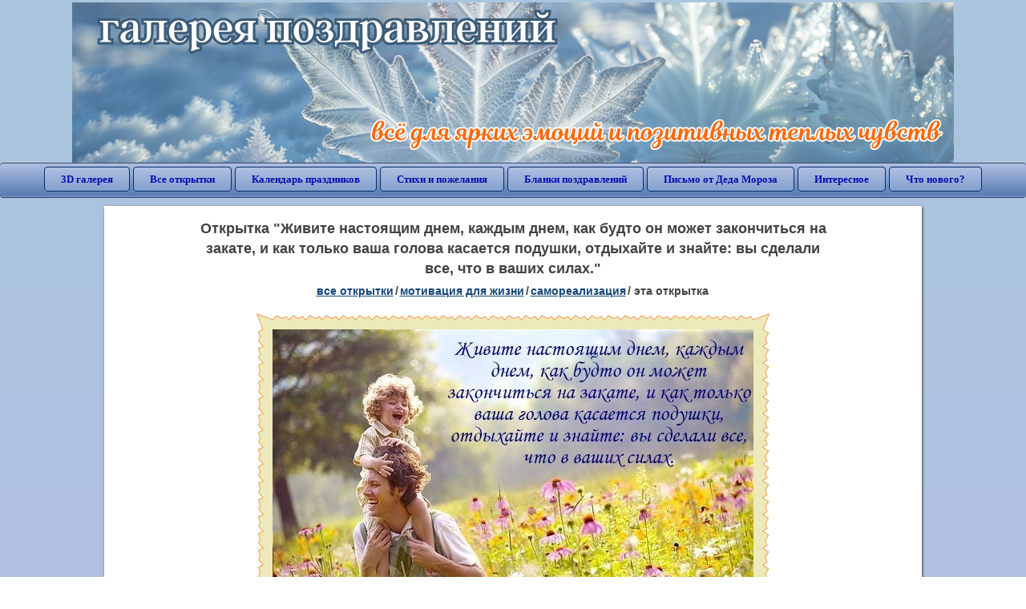

--- FILE ---
content_type: text/html; charset=utf-8;
request_url: https://3d-galleru.ru/3D/image/zhivite-nastoyashhim-dnem-kazhdym-dnem-kak-budto-on-mozhet-zakonchitsya-na-zakate-i-kak-tolko-vasha-golova-kasaetsya-podushki-otdyxajte-i-znajte-vy-sdelali-vse-chto-v-vashix-silax-130502/
body_size: 6782
content:
<!DOCTYPE html><html xmlns:og="http://ogp.me/ns#" lang="ru"><head><title>Открытка Живите настоящим днем, каждым днем, как будто он может закончиться на закате, и как только ваша голова касается подушки, отдыхайте и знайте: вы сделали все, что в ваших силах. </title><meta name="description" content="Самореализация это то к чему стремится каждый из нас часто даже не осознавая этого. Получая те или иные плоды своей деятельности многие люди остаются неудовлетворенными и причиной этому отсутствие интереса к своему делу, отсутствие настоящей цели и пои..." /><meta http-equiv="Content-Type" content="text/html; charset=UTF-8"/><link rel="shortcut icon" href="/img/promo/favicon.ico"><meta name="viewport" content="width=device-width, initial-scale=1, maximum-scale=1" /> <link rel="manifest" href="/android_app/manifest.json" /><meta name="theme-color" content="#F6F6F6" /><meta name="application-name" content="Открытки" /><meta name="mobile-web-app-capable" content="yes" /><meta name="viewport" content="width=device-width, initial-scale=1" /><link rel="icon" type="image/png" sizes="16x16" href="/android_app/16x16.png" /><link rel="icon" type="image/png" sizes="32x32" href="/android_app/32x32.png" /><link rel="icon" type="image/png" sizes="96x96" href="/android_app/96x96.png" /><link rel="icon" type="image/png" sizes="192x192" href="/android_app/192x192.png" /><meta name="apple-mobile-web-app-capable" content="yes" /><meta name="apple-mobile-web-app-title" content="Открытки" /><meta name="apple-mobile-web-app-status-bar-style" content="default" /><link rel="apple-touch-icon" sizes="48x48" href="/android_app/48x48.png" /><link rel="apple-touch-icon" sizes="57x57" href="/android_app/57x57.png" /><link rel="apple-touch-icon" sizes="60x60" href="/android_app/60x60.png" /><link rel="apple-touch-icon" sizes="72x72" href="/android_app/72x72.png" /><link rel="apple-touch-icon" sizes="76x76" href="/android_app/76x76.png" /><link rel="apple-touch-icon" sizes="96x96" href="/android_app/96x96.png" /><link rel="apple-touch-icon" sizes="114x114" href="/android_app/114x114.png" /><link rel="apple-touch-icon" sizes="120x120" href="/android_app/120x120.png" /><link rel="apple-touch-icon" sizes="144x144" href="/android_app/144x144.png" /><link rel="apple-touch-icon" sizes="152x152" href="/android_app/152x152.png" /><link rel="apple-touch-icon" sizes="180x180" href="/android_app/180x180.png" /><meta http-equiv="X-UA-Compatible" content="IE=edge,chrome=1"><meta property="fb:app_id" content="510324633181047" /><meta property="og:type" content="article" /><meta property="og:title" content='Открытка Живите настоящим днем, каждым днем, как будто он может закончиться на закате, и как только ваша голова касается подушки, отдыхайте и знайте: вы сделали все, что в ваших силах. ' /><meta property="og:description" content="Самореализация это то к чему стремится каждый из нас часто даже не осознавая этого. Получая те или иные плоды своей деятельности многие люди остаются неудовлетворенными и причиной этому отсутствие интереса к своему делу, отсутствие настоящей цели и пои..." /><meta property="og:url" content="https://3d-galleru.ru/3D/image/zhivite-nastoyashhim-dnem-kazhdym-dnem-kak-budto-on-mozhet-zakonchitsya-na-zakate-i-kak-tolko-vasha-golova-kasaetsya-podushki-otdyxajte-i-znajte-vy-sdelali-vse-chto-v-vashix-silax-130502/" /><meta property="og:site_name" content="Галерея поздравлений" /><meta property="og:type:article:section" content="открытки" /><meta property="og:image" content="https://3d-galleru.ru/3D/image/ssylka-na-otkrytku-130502/promo7.jpeg"/><meta property="og:image:secure_url" content="https://3d-galleru.ru/3D/image/ssylka-na-otkrytku-130502/promo7.jpeg"/><meta property="og:image:width" content="671" /><meta property="og:image:height" content="300" /><meta name="twitter:card" content="summary"><meta name="twitter:creator" content="@webholt"><meta name="twitter:title" content='Открытка Живите настоящим днем, каждым днем, как будто он может закончиться на закате, и как только ваша голова касается подушки, отдыхайте и знайте: вы сделали все, что в ваших силах. '><meta name="twitter:description" content="Самореализация это то к чему стремится каждый из нас часто даже не осознавая этого. Получая те или иные плоды своей деятельности многие люди остаются неудовлетворенными и причиной этому отсутствие интереса к своему делу, отсутствие настоящей цели и пои..."><meta name="twitter:image" content="https://3d-galleru.ru/3D/image/ssylka-na-otkrytku-130502/promo7.jpeg"><meta name="twitter:card" content="summary_large_image"><meta name="twitter:site" content="@amdoit_ru"><meta name="twitter:creator" content="@amdoit_ru"><meta name="twitter:title" content='Открытка Живите настоящим днем, каждым днем, как будто он может закончиться на закате, и как только ваша голова касается подушки, отдыхайте и знайте: вы сделали все, что в ваших силах. '><meta name="twitter:description" content="Самореализация это то к чему стремится каждый из нас часто даже не осознавая этого. Получая те или иные плоды своей деятельности многие люди остаются неудовлетворенными и причиной этому отсутствие интереса к своему делу, отсутствие настоящей цели и пои..."><meta name="twitter:image" content="https://3d-galleru.ru/3D/image/ssylka-na-otkrytku-130502/promo7.jpeg"><meta name="tb_url" content="https://3d-galleru.ru/cards/13/5/t8dkl48bisxb7k0.jpg"><link rel="chrome-webstore-item" href="https://chrome.google.com/webstore/detail/lkgdbimigeeehofgaacanklgmfkilglm"><link href="/css-styles/style,card-comments,popup.css?v=4" rel="stylesheet" type="text/css"><link rel="stylesheet" href="/comments/comments.css" type="text/css"/><link rel="image_src" href="https://3d-galleru.ru/3D/image/ssylka-na-otkrytku-130502/promo7.jpeg"/><link rel="stylesheet" href="/old/style.css" type="text/css"/><link rel="alternate" media="only screen and (max-width: 640px)" href="https://m.3d-galleru.ru/3D/image/zhivite-nastoyashhim-dnem-kazhdym-dnem-kak-budto-on-mozhet-zakonchitsya-na-zakate-i-kak-tolko-vasha-golova-kasaetsya-podushki-otdyxajte-i-znajte-vy-sdelali-vse-chto-v-vashix-silax-130502/"/><style>@media (max-width:420px){	#google_1:empty, .yandex_rtb:empty{	aspect-ratio: 3 / 2;	}	html#download #content h1, html#download #content nav.full-path{	display: none;	}	}</style><script type="application/ld+json" class="yoast-schema-graph">{	"@context": "https://schema.org",	"@graph": [{	"@type": "WebSite",	"@id": "https://3d-galleru.ru/#website",	"url": "https://3d-galleru.ru/",	"name": "Красивые открытки бесплатно | 3d-galleru.ru",	"description": "3d-galleru.ru",	"potentialAction": [{	"@type": "SearchAction",	"target": "https://3d-galleru.ru/archive/search/?search={search_term_string}",	"query-input": "required name=search_term_string"	}],	"inLanguage": "ru"	}, {	"@type": "WebPage",	"@id": "https://3d-galleru.ru/3D/image/zhivite-nastoyashhim-dnem-kazhdym-dnem-kak-budto-on-mozhet-zakonchitsya-na-zakate-i-kak-tolko-vasha-golova-kasaetsya-podushki-otdyxajte-i-znajte-vy-sdelali-vse-chto-v-vashix-silax-130502/#webpage",	"url": "https://3d-galleru.ru/3D/image/zhivite-nastoyashhim-dnem-kazhdym-dnem-kak-budto-on-mozhet-zakonchitsya-na-zakate-i-kak-tolko-vasha-golova-kasaetsya-podushki-otdyxajte-i-znajte-vy-sdelali-vse-chto-v-vashix-silax-130502/",	"name": "Открытка Живите настоящим днем, каждым днем, как будто он может закончиться на закате, и как только ваша голова касается подушки, отдыхайте и знайте: вы сделали все, что в ваших силах. ",	"isPartOf": {	"@id": "https://3d-galleru.ru/#website"	},	"datePublished": "2019-07-16T20:01:42+03:00",	"dateModified": "2019-07-16T20:14:39+03:00",	"description": "Самореализация это то к чему стремится каждый из нас часто даже не осознавая этого. Получая те или иные плоды своей деятельности многие люди остаются неудовлетворенными и причиной этому отсутствие интереса к своему делу, отсутствие настоящей цели и пои...",	"inLanguage": "ru",	"potentialAction": [{	"@type": "ReadAction",	"target": ["https://3d-galleru.ru/3D/image/zhivite-nastoyashhim-dnem-kazhdym-dnem-kak-budto-on-mozhet-zakonchitsya-na-zakate-i-kak-tolko-vasha-golova-kasaetsya-podushki-otdyxajte-i-znajte-vy-sdelali-vse-chto-v-vashix-silax-130502/"]	}]	}]
}</script></head><body data-json='{"id":130502,"type":0,"duration":0,"frames":1,"MD":"0.00","uid":3964,"cat_id":2483,"title":"\u0416\u0438\u0432\u0438\u0442\u0435 \u043d\u0430\u0441\u0442\u043e\u044f\u0449\u0438\u043c \u0434\u043d\u0435\u043c, \u043a\u0430\u0436\u0434\u044b\u043c \u0434\u043d\u0435\u043c, \u043a\u0430\u043a \u0431\u0443\u0434\u0442\u043e \u043e\u043d \u043c\u043e\u0436\u0435\u0442 \u0437\u0430\u043a\u043e\u043d\u0447\u0438\u0442\u044c\u0441\u044f \u043d\u0430 \u0437\u0430\u043a\u0430\u0442\u0435, \u0438 \u043a\u0430\u043a \u0442\u043e\u043b\u044c\u043a\u043e \u0432\u0430\u0448\u0430 \u0433\u043e\u043b\u043e\u0432\u0430 \u043a\u0430\u0441\u0430\u0435\u0442\u0441\u044f \u043f\u043e\u0434\u0443\u0448\u043a\u0438, \u043e\u0442\u0434\u044b\u0445\u0430\u0439\u0442\u0435 \u0438 \u0437\u043d\u0430\u0439\u0442\u0435: \u0432\u044b \u0441\u0434\u0435\u043b\u0430\u043b\u0438 \u0432\u0441\u0435, \u0447\u0442\u043e \u0432 \u0432\u0430\u0448\u0438\u0445 \u0441\u0438\u043b\u0430\u0445.","tags":"\u0436\u0438\u0437\u043d\u044c,\u0441\u0430\u043c\u043e\u0440\u0435\u0430\u043b\u0438\u0437\u0430\u0446\u0438\u044f","text":"","send":234,"likes":1,"tb_url":"https:\/\/3d-galleru.ru\/cards\/13\/5\/t8dkl48bisxb7k0.jpg","wall_url":"https:\/\/3d-galleru.ru\/cards\/13\/5\/t8dkl48bisxb7k0\/zhivite-nastoyashhim-dnem-kazhdym-dnem-kak-budto-on-mozhet-zakonchitsya-na-zakate-i-kak-tolko-vasha-golova-kasaetsya-podushki-otdyxajte-i-znajte-vy-sdelali-vse-chto-v-vashix-silax.gif","ya_url":"https:\/\/3d-galleru.ru\/cards\/13\/5\/t8dkl48bisxb7k0.gif","added_date":"2019-07-16 20:01:42","last_mod":1563297279,"W":600,"H":399,"added_date_timestamp":1563296502,"url":"\/3D\/image\/zhizn-samorealizaciya-130502\/","link":"https:\/\/3d-galleru.ru\/3D\/image\/ssylka-na-otkrytku-130502\/","promo":"https:\/\/3d-galleru.ru\/3D\/image\/ssylka-na-otkrytku-130502\/","comment_url":"https:\/\/3d-galleru.ru\/3D\/image\/zhivite-nastoyashhim-dnem-kazhdym-dnem-kak-budto-on-mozhet-zakonchitsya-na-zakate-i-kak-tolko-vasha-golova-kasaetsya-podushki-otdyxajte-i-znajte-vy-sdelali-vse-chto-v-vashix-silax-130502\/","og_image":"https:\/\/3d-galleru.ru\/3D\/image\/ssylka-na-otkrytku-130502\/promo7.jpeg","og_image_small":"https:\/\/3d-galleru.ruhttps:\/\/3d-galleru.ru\/cards\/13\/5\/t8dkl48bisxb7k0.jpg","added_date_ISO":"2019-07-16T20:01:42+03:00","last_modified_ISO":"2019-07-16T20:14:39+03:00","description":"\u0421\u0430\u043c\u043e\u0440\u0435\u0430\u043b\u0438\u0437\u0430\u0446\u0438\u044f \u044d\u0442\u043e \u0442\u043e \u043a \u0447\u0435\u043c\u0443 \u0441\u0442\u0440\u0435\u043c\u0438\u0442\u0441\u044f \u043a\u0430\u0436\u0434\u044b\u0439 \u0438\u0437 \u043d\u0430\u0441 \u0447\u0430\u0441\u0442\u043e \u0434\u0430\u0436\u0435 \u043d\u0435 \u043e\u0441\u043e\u0437\u043d\u0430\u0432\u0430\u044f \u044d\u0442\u043e\u0433\u043e. \u041f\u043e\u043b\u0443\u0447\u0430\u044f \u0442\u0435 \u0438\u043b\u0438 \u0438\u043d\u044b\u0435 \u043f\u043b\u043e\u0434\u044b \u0441\u0432\u043e\u0435\u0439 \u0434\u0435\u044f\u0442\u0435\u043b\u044c\u043d\u043e\u0441\u0442\u0438 \u043c\u043d\u043e\u0433\u0438\u0435 \u043b\u044e\u0434\u0438 \u043e\u0441\u0442\u0430\u044e\u0442\u0441\u044f \u043d\u0435\u0443\u0434\u043e\u0432\u043b\u0435\u0442\u0432\u043e\u0440\u0435\u043d\u043d\u044b\u043c\u0438 \u0438 \u043f\u0440\u0438\u0447\u0438\u043d\u043e\u0439 \u044d\u0442\u043e\u043c\u0443 \u043e\u0442\u0441\u0443\u0442\u0441\u0442\u0432\u0438\u0435 \u0438\u043d\u0442\u0435\u0440\u0435\u0441\u0430 \u043a \u0441\u0432\u043e\u0435\u043c\u0443 \u0434\u0435\u043b\u0443, \u043e\u0442\u0441\u0443\u0442\u0441\u0442\u0432\u0438\u0435 \u043d\u0430\u0441\u0442\u043e\u044f\u0449\u0435\u0439 \u0446\u0435\u043b\u0438 \u0438 \u043f\u043e\u0438..."}' data-base="/archive/search/" data-placeholder="Поиск открыток ..."><div id="wrapper"><div class="top-block"><div class="top-title"></div></div><div id="top-line"><a href="/archive/" id="mobile-left-bt"><i>&#xe826;</i>все открытки</a><div class="top-menu mobile-hidden"><a href="/3D/cat/top-chasa-TH/">3D галерея</a><a href="/archive/">Все открытки</a><a href="/wishes/">Календарь праздников</a><a href="/pozdrav/">Стихи и пожелания</a><a href="https://b.3d-galleru.ru/">Бланки поздравлений</a><a href="/novyj-god/pismo-ot-deda-moroza/" target="_blank">Письмо от Деда Мороза</a><a href="/interest/">Интересное</a><a href="/news/comments/">Что нового?</a></div><div id="menu-btn">Меню</div><div class="mobile-hidden" id="top-line-promo" style="display:none"><a href="https://chrome.google.com/webstore/detail/lkgdbimigeeehofgaacanklgmfkilglm" target="_blank" id="extension-link"><img src="/extentions/img/30x30.png">расширение для вашего браузера</a><a href="/voice-cards/" target="_blank" style="display:none"><img src="/extentions/img/voice-cards.png">Аудио поздравления</a></div></div><div id="content"><div id="mobile-menu"><div id="main-mobile-menu"><h2>Главное меню</h2><ul><li><a href="/archive/">Открытки</a></li><li><a href="/pozdrav/">Стихи и пожелания</a></li><li><a href="/wishes/">Календарь праздников</a></li><li><a href="https://3d-galleru.ru/novyj-god/pismo-ot-deda-moroza/" target="_blank">Письмо от Деда Мороза</a></li><li><a href="https://b.3d-galleru.ru/" target="_blank">Бланки поздравлений</a></li><li><a href="/interest/">Интересное</a></li><li><a href="/news/comments/">Что нового?</a></li><li><a href="/contact-form/" target="contact-form">Обратная связь</a></li></ul></div></div><div id="image-object" class="mobile-shift"><h1>Открытка "Живите настоящим днем, каждым днем, как будто он может закончиться на закате, и как только ваша голова касается подушки, отдыхайте и знайте: вы сделали все, что в ваших силах."</h1><nav class="full-path"><a href="/archive/">все открытки</a><span>/</span><a href="/archive/cat/motivaciya-dlya-zhizni-2469/" title="Мотиваторы - ваш первый шаг в сторону позитивных изменений!">мотивация для жизни</a><span>/</span><a href="/archive/cat/samorealizaciya-2483/" title="Мотивация о самореализации, высказывания мудрых, мудрые слова про самореализацию.">самореализация</a><span>/</span><span>эта открытка</span></nav><div id="for-like-buttons"></div><div id="card-image"><div itemscope="" itemtype="https://schema.org/ImageObject"><meta itemprop="name" content="Открытка Живите настоящим днем, каждым днем, как будто он может закончиться на закате, и как только ваша голова касается подушки, отдыхайте и знайте: вы сделали все, что в ваших силах."><meta itemprop="description" content="Самореализация это то к чему стремится каждый из нас часто даже не осознавая этого. Получая те или иные плоды своей деятельности многие люди остаются неудовлетворенными и причиной этому отсутствие интереса к своему делу, отсутствие настоящей цели и пои..."><meta itemprop="width" content="600"><meta itemprop="height" content="399"><img src="https://3d-galleru.ru/cards/13/5/t8dkl48bisxb7k0/zhivite-nastoyashhim-dnem-kazhdym-dnem-kak-budto-on-mozhet-zakonchitsya-na-zakate-i-kak-tolko-vasha-golova-kasaetsya-podushki-otdyxajte-i-znajte-vy-sdelali-vse-chto-v-vashix-silax.gif" itemprop="contentUrl" class="cardContent" alt="Открытка Живите настоящим днем, каждым днем, как будто он может закончиться на закате, и как только ваша голова касается подушки, отдыхайте и знайте: вы сделали все, что в ваших силах." style="aspect-ratio: 600 / 399;"></div></div><div class="GAS" id='google_1'></div><div id="card-buttons"><h2>&darr; Вы можете &darr;</h2><div class="send-card-button" id="send-card-button"><i>&#xe802;</i>Отправить эту открытку</div><a class="button" id="download-card-button" href="https://3d-galleru.ru/cards/13/5/t8dkl48bisxb7k0/zhivite-nastoyashhim-dnem-kazhdym-dnem-kak-budto-on-mozhet-zakonchitsya-na-zakate-i-kak-tolko-vasha-golova-kasaetsya-podushki-otdyxajte-i-znajte-vy-sdelali-vse-chto-v-vashix-silax.gif" download="Открытка_с_3d-galleru.ru.gif"><i>&#xe81c;</i>Скачать</a><div class="button mobile-hidden" onclick="imagePage.sendBadReport()">Пожаловаться</div></div><div id="TGM" class="mobile-only mobile-hidden"><ul><li><a href="//m.3d-galleru.ru/3D/image/zhivite-nastoyashhim-dnem-kazhdym-dnem-kak-budto-on-mozhet-zakonchitsya-na-zakate-i-kak-tolko-vasha-golova-kasaetsya-podushki-otdyxajte-i-znajte-vy-sdelali-vse-chto-v-vashix-silax-130502/?s=telegram">Отправить эту открытку</a></li><li><a href="//m.3d-galleru.ru/archive/?s=telegram">Смотреть другие открытки</a></li><li><a href="//m.3d-galleru.ru/wishes/?s=telegram">Календарь праздников</a></li><li><a href="//voice.3d-galleru.ru/">Голосовые поздравления</a></li></ul></div></div><div id="image-bottom" class="mobile-shift"><h2 id="tags" class="mobile-hidden"><b>Теги:</b><a href="/archive/search/%D0%B6%D0%B8%D0%B7%D0%BD%D1%8C/">жизнь</a>, <a href="/archive/search/%D1%81%D0%B0%D0%BC%D0%BE%D1%80%D0%B5%D0%B0%D0%BB%D0%B8%D0%B7%D0%B0%D1%86%D0%B8%D1%8F/">самореализация</a></h2><div id="card-info"><div id="author-object"><img class="avatar" src="https://avt-6.foto.mail.ru/mail/marina21_87.87/_avatar?1525426566" onerror="this.onerror=null;this.src='/img/default-avatar.gif';"><div><b>Открытку загрузил: <a href="/archive/user/marishka-3964/" class="open-in-gallery">маришка .</a></b><div id="status"></div><b>Всего картинок в галерее: <a href="/archive/user/marishka-3964/" class="open-in-gallery">341 штук</a></b></div></div><div id="description"></div></div><div style="clear:both"></div><div id="comments-block" class="mobile-hidden"><div id="comments-all" class="comment-title mobile-hidden" data-pk="6fb91540476caee2aec38e6f152769e1" data-sk="cd6fd8393d21ddae10db3eedec94871d"><div class="on_page_button" data-action="comment"><i>&#xf27b;</i>Комментировать</div><div class="on_page_button" data-action="login"><i>&#xf2be;</i>Вход</div><div class="on_page_button" data-action="clear-all"><i>&#xe814;</i>Удалить все комментарии</div></div><div id="comment-editor"><b>Тут вы можете поделиться своим впечатлением об открытке и/или сказать спасибо её автору:</b><textarea></textarea><span class="on_page_button" onclick="comments.submit(event)"><i>&#xf0e5;</i>Комментировать</span></div></div><div id="gallery" class="mobile-only"><h2>Открытки по темам. Выберите один из разделов ниже &darr;</h2><div id="bottom-menu"><ul><li><a href="/archive/cat/top-otkrytok-cards-top/">Топ открыток</a></li><li><a href="/archive/cat/utro-den-vecher-56/">Утро, день, вечер</a></li><li><a href="/archive/cat/dni-nedeli-242/">Дни недели</a></li><li><a href="/archive/cat/c-dnem-rozhdeniya-115/">C днем рождения</a></li><li><a href="/archive/cat/kalendar-42/">Календарь</a></li><li><a href="/archive/cat/dobrye-pozhelaniya-136/">Добрые пожелания</a></li><li><a href="/archive/cat/privet-kak-dela-858/">Привет, как дела?</a></li><li><a href="/archive/cat/dlya-druzej-68/">Для друзей</a></li><li><a href="/archive/cat/vremena-goda-10/">Времена года</a></li><li><a href="/archive/cat/dlya-lyubimyx-78/">Для любимых</a></li><li><a href="/archive/cat/motivaciya-dlya-zhizni-2469/">Мотивация для жизни</a></li><li><a href="/archive/cat/skazat-spasibo-859/">Сказать спасибо</a></li><li><a href="/archive/cat/kartinki-bez-teksta-860/">Картинки без текста</a></li><li><a href="/archive/cat/cvety-i-podarki-91/">Цветы и подарки</a></li><li><a href="/archive/cat/ugoshheniya-dlya-druzej-22/">Угощения для друзей</a></li><li><a href="/archive/cat/na-svadbu-811/">На свадьбу</a></li><li><a href="/archive/cat/komplimenty-857/">Комплименты</a></li><li><a href="/archive/cat/novosti-i-sobytiya-2488/">Новости и события</a></li><li><a href="/archive/cat/poka-do-svidaniya-2920/">Пока, до свидания</a></li><li><a href="/archive/cat/dacha-ogorod-2527/">Дача / огород</a></li><li><a href="/archive/cat/novyj-god-162/">Новый год</a></li></ul></div></div></div></div><div id="footer"><p>Copyright © 2011-2026 Amdoit</p><p>|</p><p><a href="/contact-form/" target="contact-form">Обратная связь</a></p><p>|</p><p><a href="/add/" target="_blank">Разместить свою открытку на сайте</a></p><p>|</p><p><a href="/add/xml/politica.html" target="_blank">Политика конфиденциальности</a></p><p>|</p><p><a href="/add/xml/user-agreement.html" target="_blank">Пользовательское соглашение</a></p><div id="our-socnets-links" class="mobile-only"><i>Мы в соц сетях:</i><div data-sn="ok"></div><div data-sn="vk"></div><div data-sn="mm"></div><div data-sn="in"></div></div></div></div><script src="/js/JS_error.js?v=4"></script><script src="/javascript/small_like_bt,sNet,imagePage,popup-window,T_Search,bottomNav,google-analytics.js?v=4"></script><script src="/comments/comments.js"></script><script>if(screen.width>=800){	AD_manager.yandex_blockId = "R-A-2077868-2";
}
else{	sessionStorage.AB_TEST = sessionStorage.AB_TEST || (Math.random()>0.5 ? 1 : 0);	if(false && sessionStorage.AB_TEST==1){	AD_manager.yandex_blockId = "R-A-2077868-13";	AD_manager.yandex_blockType = "floorAd";	}	else{	AD_manager.yandex_blockId = "R-A-2077868-3";	}
}
AD_manager.slot = "6556263859";
AD_manager.load("0");</script><script>function resizeIframe(iframe) {	iframe = iframe ? iframe : document.getElementById("send-card-iframe");	iframe.height = iframe.contentWindow.document.body.scrollHeight;	if (parseInt(iframe.height) < iframe.contentWindow.document.body.scrollHeight) {	setTimeout(resizeIframe, 50, iframe);	}
}</script><script>comments.unit(0);
setTimeout(myCounter.reachGoal, 1000, "CARD_COMMENTS_PAGE");</script></body></html>

--- FILE ---
content_type: text/html; charset=utf-8
request_url: https://www.google.com/recaptcha/api2/aframe
body_size: 267
content:
<!DOCTYPE HTML><html><head><meta http-equiv="content-type" content="text/html; charset=UTF-8"></head><body><script nonce="aBgRqG7QVY-pn1GL7w9ZLg">/** Anti-fraud and anti-abuse applications only. See google.com/recaptcha */ try{var clients={'sodar':'https://pagead2.googlesyndication.com/pagead/sodar?'};window.addEventListener("message",function(a){try{if(a.source===window.parent){var b=JSON.parse(a.data);var c=clients[b['id']];if(c){var d=document.createElement('img');d.src=c+b['params']+'&rc='+(localStorage.getItem("rc::a")?sessionStorage.getItem("rc::b"):"");window.document.body.appendChild(d);sessionStorage.setItem("rc::e",parseInt(sessionStorage.getItem("rc::e")||0)+1);localStorage.setItem("rc::h",'1769781113768');}}}catch(b){}});window.parent.postMessage("_grecaptcha_ready", "*");}catch(b){}</script></body></html>